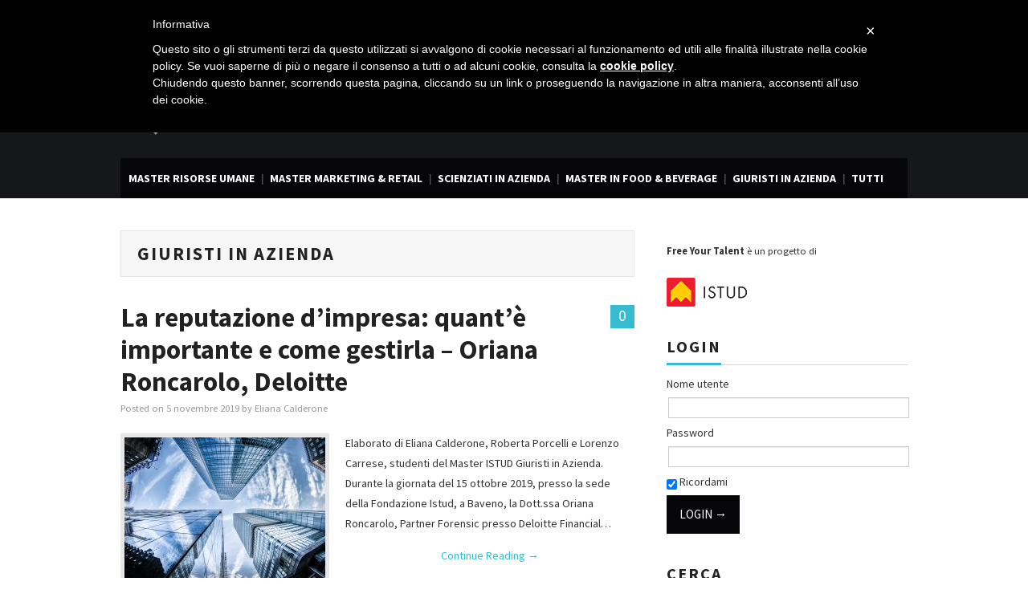

--- FILE ---
content_type: text/html; charset=UTF-8
request_url: https://www.freeyourtalent.eu/blog/tag/giuristi-in-azienda/
body_size: 53385
content:
<!DOCTYPE html>
<html lang="it-IT" prefix="og: http://ogp.me/ns#">
<head>
	<title>giuristi in azienda Archivi | Free Your Talent</title>

	<meta charset="UTF-8">
	<meta name="viewport" content="width=device-width">

	<link rel="profile" href="http://gmpg.org/xfn/11">
	<link rel="pingback" href="https://www.freeyourtalent.eu/blog/xmlrpc.php">
	<link rel="shortcut icon" href="http://www.freeyourtalent.eu/blog/wp-content/uploads/2015/04/favicon.ico" />

	

	
<!-- This site is optimized with the Yoast SEO plugin v10.1.3 - https://yoast.com/wordpress/plugins/seo/ -->
<link rel="canonical" href="https://www.freeyourtalent.eu/blog/tag/giuristi-in-azienda/" />
<meta property="og:locale" content="it_IT" />
<meta property="og:type" content="object" />
<meta property="og:title" content="giuristi in azienda Archivi | Free Your Talent" />
<meta property="og:url" content="https://www.freeyourtalent.eu/blog/tag/giuristi-in-azienda/" />
<meta property="og:site_name" content="Free Your Talent" />
<!-- / Yoast SEO plugin. -->

<link rel='dns-prefetch' href='//www.freeyourtalent.eu' />
<link rel='dns-prefetch' href='//assets.juicer.io' />
<link rel='dns-prefetch' href='//ws.sharethis.com' />
<link rel='dns-prefetch' href='//fonts.googleapis.com' />
<link rel='dns-prefetch' href='//s.w.org' />
<link rel="alternate" type="application/rss+xml" title="Free Your Talent &raquo; Feed" href="https://www.freeyourtalent.eu/blog/feed/" />
<link rel="alternate" type="application/rss+xml" title="Free Your Talent &raquo; Feed dei commenti" href="https://www.freeyourtalent.eu/blog/comments/feed/" />
<link rel="alternate" type="application/rss+xml" title="Free Your Talent &raquo; giuristi in azienda Feed del tag" href="https://www.freeyourtalent.eu/blog/tag/giuristi-in-azienda/feed/" />
		<script type="text/javascript">
			window._wpemojiSettings = {"baseUrl":"https:\/\/s.w.org\/images\/core\/emoji\/11\/72x72\/","ext":".png","svgUrl":"https:\/\/s.w.org\/images\/core\/emoji\/11\/svg\/","svgExt":".svg","source":{"concatemoji":"https:\/\/www.freeyourtalent.eu\/blog\/wp-includes\/js\/wp-emoji-release.min.js?ver=4.9.8"}};
			!function(a,b,c){function d(a,b){var c=String.fromCharCode;l.clearRect(0,0,k.width,k.height),l.fillText(c.apply(this,a),0,0);var d=k.toDataURL();l.clearRect(0,0,k.width,k.height),l.fillText(c.apply(this,b),0,0);var e=k.toDataURL();return d===e}function e(a){var b;if(!l||!l.fillText)return!1;switch(l.textBaseline="top",l.font="600 32px Arial",a){case"flag":return!(b=d([55356,56826,55356,56819],[55356,56826,8203,55356,56819]))&&(b=d([55356,57332,56128,56423,56128,56418,56128,56421,56128,56430,56128,56423,56128,56447],[55356,57332,8203,56128,56423,8203,56128,56418,8203,56128,56421,8203,56128,56430,8203,56128,56423,8203,56128,56447]),!b);case"emoji":return b=d([55358,56760,9792,65039],[55358,56760,8203,9792,65039]),!b}return!1}function f(a){var c=b.createElement("script");c.src=a,c.defer=c.type="text/javascript",b.getElementsByTagName("head")[0].appendChild(c)}var g,h,i,j,k=b.createElement("canvas"),l=k.getContext&&k.getContext("2d");for(j=Array("flag","emoji"),c.supports={everything:!0,everythingExceptFlag:!0},i=0;i<j.length;i++)c.supports[j[i]]=e(j[i]),c.supports.everything=c.supports.everything&&c.supports[j[i]],"flag"!==j[i]&&(c.supports.everythingExceptFlag=c.supports.everythingExceptFlag&&c.supports[j[i]]);c.supports.everythingExceptFlag=c.supports.everythingExceptFlag&&!c.supports.flag,c.DOMReady=!1,c.readyCallback=function(){c.DOMReady=!0},c.supports.everything||(h=function(){c.readyCallback()},b.addEventListener?(b.addEventListener("DOMContentLoaded",h,!1),a.addEventListener("load",h,!1)):(a.attachEvent("onload",h),b.attachEvent("onreadystatechange",function(){"complete"===b.readyState&&c.readyCallback()})),g=c.source||{},g.concatemoji?f(g.concatemoji):g.wpemoji&&g.twemoji&&(f(g.twemoji),f(g.wpemoji)))}(window,document,window._wpemojiSettings);
		</script>
		<style type="text/css">
img.wp-smiley,
img.emoji {
	display: inline !important;
	border: none !important;
	box-shadow: none !important;
	height: 1em !important;
	width: 1em !important;
	margin: 0 .07em !important;
	vertical-align: -0.1em !important;
	background: none !important;
	padding: 0 !important;
}
</style>
<link rel='stylesheet' id='socialite-css-css'  href='https://www.freeyourtalent.eu/blog/wp-content/plugins/wpsocialite/lib/wpsocialite.css?ver=4.9.8' type='text/css' media='all' />
<link rel='stylesheet' id='pt-cv-public-style-css'  href='https://www.freeyourtalent.eu/blog/wp-content/plugins/content-views-query-and-display-post-page/public/assets/css/cv.css?ver=2.0.2' type='text/css' media='all' />
<link rel='stylesheet' id='juicerstyle-css'  href='//assets.juicer.io/embed.css?ver=4.9.8' type='text/css' media='all' />
<link rel='stylesheet' id='contact-form-7-css'  href='https://www.freeyourtalent.eu/blog/wp-content/plugins/contact-form-7/includes/css/styles.css?ver=5.1.4' type='text/css' media='all' />
<link rel='stylesheet' id='sidebar-login-css'  href='https://www.freeyourtalent.eu/blog/wp-content/plugins/sidebar-login/assets/css/sidebar-login.css?ver=2.7.3' type='text/css' media='all' />
<link rel='stylesheet' id='athemes-headings-fonts-css'  href='//fonts.googleapis.com/css?family=Source+Sans+Pro%3A400%2C700%2C400italic%2C700italic&#038;ver=4.9.8' type='text/css' media='all' />
<link rel='stylesheet' id='athemes-body-fonts-css'  href='//fonts.googleapis.com/css?family=Source+Sans+Pro%3A400%2C700%2C400italic%2C700italic&#038;ver=4.9.8' type='text/css' media='all' />
<link rel='stylesheet' id='athemes-glyphs-css'  href='https://www.freeyourtalent.eu/blog/wp-content/themes/hiero/css/athemes-glyphs.css?ver=4.9.8' type='text/css' media='all' />
<link rel='stylesheet' id='athemes-bootstrap-css'  href='https://www.freeyourtalent.eu/blog/wp-content/themes/hiero/css/bootstrap.min.css?ver=4.9.8' type='text/css' media='all' />
<link rel='stylesheet' id='athemes-style-css'  href='https://www.freeyourtalent.eu/blog/wp-content/themes/hiero/style.css?ver=4.9.8' type='text/css' media='all' />
<style id='athemes-style-inline-css' type='text/css'>
a, #main-navigation .sf-menu > ul > li:hover:after, #main-navigation .sf-menu > ul > li.sfHover:after, #main-navigation .sf-menu > ul > li.current_page_item:after, #main-navigation .sf-menu > ul > li.current-menu-item:after, .entry-title a:hover, .comment-list li.comment .comment-author .fn a:hover, .comment-list li.comment .reply a, .widget li a:hover, .site-extra .widget li a:hover, .site-extra .widget_athemes_social_icons li a:hover [class^="ico-"]:before, .site-footer a:hover { color: #37bbd0; }
button:hover, a.button:hover, input[type="button"]:hover, .widget-title span, input[type="reset"]:hover, input[type="submit"]:hover { border-color: #37bbd0; }
button:hover, a.button:hover, .widget_athemes_social_icons li a:hover [class^="ico-"]:before, input[type="button"]:hover, .widget_athemes_tabs .widget-tab-nav li.active a, input[type="reset"]:hover, .comments-link a, .site-content [class*="navigation"] a:hover, input[type="submit"]:hover, #main-navigation li:hover ul, #main-navigation li.sfHover ul, #main-navigation li a:hover, #main-navigation li.sfHover > a, #main-navigation li.current_page_item > a, #main-navigation li.current-menu-item > a, #main-navigation li.current-menu-parent > a, #main-navigation li.current-page-parent > a, #main-navigation li.current-page-ancestor > a, #main-navigation li.current_page_ancestor > a { background: #37bbd0; }
a.button, h1, h2, h3, h4, h5, h6, button, input[type="button"], input[type="reset"], input[type="submit"], .site-title, .site-description, #main-navigation li a, .nav-open, .nav-close, .comments-link a, .author-info .author-links a, .site-content [class*="navigation"] a, .comment-list li.comment .comment-author .fn, .comment-list li.comment .reply a, #commentform label, .widget_athemes_tabs .widget-tab-nav li a { font-family: Source Sans Pro; }
body { font-family: Source Sans Pro; }

</style>
<link rel='stylesheet' id='author-avatars-widget-css'  href='https://www.freeyourtalent.eu/blog/wp-content/plugins/author-avatars/css/widget.css?ver=1.15' type='text/css' media='all' />
<link rel='stylesheet' id='author-avatars-shortcode-css'  href='https://www.freeyourtalent.eu/blog/wp-content/plugins/author-avatars/css/shortcode.css?ver=1.15' type='text/css' media='all' />
<script type='text/javascript' src='https://www.freeyourtalent.eu/blog/wp-includes/js/jquery/jquery.js?ver=1.12.4'></script>
<script type='text/javascript' src='https://www.freeyourtalent.eu/blog/wp-includes/js/jquery/jquery-migrate.min.js?ver=1.4.1'></script>
<script type='text/javascript' src='//assets.juicer.io/embed-no-jquery.js?ver=4.9.8'></script>
<script type='text/javascript' src='https://www.freeyourtalent.eu/blog/wp-content/plugins/sidebar-login/assets/js/jquery.blockUI.min.js?ver=2.70'></script>
<script type='text/javascript'>
/* <![CDATA[ */
var sidebar_login_params = {"ajax_url":"https:\/\/www.freeyourtalent.eu\/blog\/wp-admin\/admin-ajax.php","force_ssl_admin":"1","is_ssl":"1","i18n_username_required":"Prego, inserisci il nome utente","i18n_password_required":"Prego, inserisci la password","error_class":"sidebar_login_error"};
/* ]]> */
</script>
<script type='text/javascript' src='https://www.freeyourtalent.eu/blog/wp-content/plugins/sidebar-login/assets/js/sidebar-login.min.js?ver=2.7.3'></script>
<script type='text/javascript' src='https://www.freeyourtalent.eu/blog/wp-content/themes/hiero/js/bootstrap.min.js?ver=4.9.8'></script>
<script type='text/javascript' src='https://www.freeyourtalent.eu/blog/wp-content/themes/hiero/js/superfish.js?ver=4.9.8'></script>
<script type='text/javascript' src='https://www.freeyourtalent.eu/blog/wp-content/themes/hiero/js/supersubs.js?ver=4.9.8'></script>
<script type='text/javascript' src='https://www.freeyourtalent.eu/blog/wp-content/themes/hiero/js/settings.js?ver=4.9.8'></script>
<script id='st_insights_js' type='text/javascript' src='https://ws.sharethis.com/button/st_insights.js?publisher=eba0f3ba-f9ab-408c-bc68-c28af5afe749&#038;product=feather'></script>
<link rel='https://api.w.org/' href='https://www.freeyourtalent.eu/blog/wp-json/' />
<link rel="EditURI" type="application/rsd+xml" title="RSD" href="https://www.freeyourtalent.eu/blog/xmlrpc.php?rsd" />
<link rel="wlwmanifest" type="application/wlwmanifest+xml" href="https://www.freeyourtalent.eu/blog/wp-includes/wlwmanifest.xml" /> 
<meta name="generator" content="WordPress 4.9.8" />
<!--[if lt IE 9]>
<script src="https://www.freeyourtalent.eu/blog/wp-content/themes/hiero/js/html5shiv.js"></script>
<![endif]-->

<!-- Facebook Pixel Code -->
<script type='text/javascript'>
!function(f,b,e,v,n,t,s){if(f.fbq)return;n=f.fbq=function(){n.callMethod?
n.callMethod.apply(n,arguments):n.queue.push(arguments)};if(!f._fbq)f._fbq=n;
n.push=n;n.loaded=!0;n.version='2.0';n.queue=[];t=b.createElement(e);t.async=!0;
t.src=v;s=b.getElementsByTagName(e)[0];s.parentNode.insertBefore(t,s)}(window,
document,'script','https://connect.facebook.net/en_US/fbevents.js');
</script>
<!-- End Facebook Pixel Code -->
<script type='text/javascript'>
  fbq('init', '642974312768183', [], {
    "agent": "wordpress-4.9.8-1.7.25"
});
</script><script type='text/javascript'>
  fbq('track', 'PageView', []);
</script>
<!-- Facebook Pixel Code -->
<noscript>
<img height="1" width="1" style="display:none" alt="fbpx"
src="https://www.facebook.com/tr?id=642974312768183&ev=PageView&noscript=1" />
</noscript>
<!-- End Facebook Pixel Code -->

<style type="text/css"></style>

<style type="text/css">
.synved-social-resolution-single {
display: inline-block;
}
.synved-social-resolution-normal {
display: inline-block;
}
.synved-social-resolution-hidef {
display: none;
}

@media only screen and (min--moz-device-pixel-ratio: 2),
only screen and (-o-min-device-pixel-ratio: 2/1),
only screen and (-webkit-min-device-pixel-ratio: 2),
only screen and (min-device-pixel-ratio: 2),
only screen and (min-resolution: 2dppx),
only screen and (min-resolution: 192dpi) {
	.synved-social-resolution-normal {
	display: none;
	}
	.synved-social-resolution-hidef {
	display: inline-block;
	}
}
</style>
<script type="text/javascript"> var _iub = _iub || []; _iub.csConfiguration = {"lang":"it","siteId":1300055,"cookiePolicyId":51674159}; </script><script type="text/javascript" src="//cdn.iubenda.com/cookie_solution/safemode/iubenda_cs.js" charset="UTF-8" async></script>

			<script>
				var iCallback = function() {};
		
				if ( typeof _iub.csConfiguration != 'undefined' ) {
					if ( 'callback' in _iub.csConfiguration ) {
						if ( 'onConsentGiven' in _iub.csConfiguration.callback )
							iCallback = _iub.csConfiguration.callback.onConsentGiven;
			
						_iub.csConfiguration.callback.onConsentGiven = function() {
							iCallback();
		
							/* separator */	   
							jQuery('noscript._no_script_iub').each(function (a, b) { var el = jQuery(b); el.after(el.html()); });
						}
					}
				}
			</script>
<!-- BEGIN ExactMetrics v5.3.7 Universal Analytics - https://exactmetrics.com/ -->
<script>
(function(i,s,o,g,r,a,m){i['GoogleAnalyticsObject']=r;i[r]=i[r]||function(){
	(i[r].q=i[r].q||[]).push(arguments)},i[r].l=1*new Date();a=s.createElement(o),
	m=s.getElementsByTagName(o)[0];a.async=1;a.src=g;m.parentNode.insertBefore(a,m)
})(window,document,'script','https://www.google-analytics.com/analytics.js','ga');
  ga('create', 'UA-52318306-1', 'auto');
  ga('set', 'anonymizeIp', true);
  ga('send', 'pageview');
</script>
<!-- END ExactMetrics Universal Analytics -->
</head>

<body class="archive tag tag-giuristi-in-azienda tag-1117 group-blog">

	<header id="masthead" class="site-header" role="banner">
		<div class="clearfix container">
			<div class="site-branding">
									<a href="https://www.freeyourtalent.eu/blog/" title="Free Your Talent"><img src="http://www.freeyourtalent.eu/blog/wp-content/uploads/2014/09/banner_20141.jpg" alt="Free Your Talent" /></a>
							<!-- .site-branding --></div>

			<div id="athemes_social_icons-3" class="widget widget_athemes_social_icons"><h3 class="widget-title"></h3><ul class="clearfix widget-social-icons">					<li class="widget-si-facebook"><a href="https://www.facebook.com/istudbusinessschool" title="Facebook"><i class="ico-facebook"></i></a></li>
										<li class="widget-si-linkedin"><a href="https://www.linkedin.com/school/istud/" title="LinkedIn"><i class="ico-linkedin"></i></a></li>
										<li class="widget-si-youtube"><a href="https://www.youtube.com/c/ISTUDBusinessSchool" title="YouTube"><i class="ico-youtube"></i></a></li>
										<li class="widget-si-instagram"><a href="http://instagram.com/ISTUD_IT" title="Instagram"><i class="ico-instagram"></i></a></li>
					<!-- .widget-social-icons --></ul></div>
			<nav id="main-navigation" class="main-navigation" role="navigation">
				<a href="#main-navigation" class="nav-open">Menu</a>
				<a href="#" class="nav-close">Close</a>
				<div class="clearfix sf-menu"><ul id="menu-principale" class="menu"><li id="menu-item-3029" class="menu-item menu-item-type-taxonomy menu-item-object-category menu-item-3029"><a href="https://www.freeyourtalent.eu/blog/category/master-in-risorse-umane-istud-blog/">Master Risorse Umane</a></li>
<li id="menu-item-3031" class="menu-item menu-item-type-taxonomy menu-item-object-category menu-item-3031"><a href="https://www.freeyourtalent.eu/blog/category/master-in-marketing-management-blog/">Master Marketing &#038; Retail</a></li>
<li id="menu-item-3033" class="menu-item menu-item-type-taxonomy menu-item-object-category menu-item-3033"><a href="https://www.freeyourtalent.eu/blog/category/scienziati-in-azienda-blog/">Scienziati in Azienda</a></li>
<li id="menu-item-5614" class="menu-item menu-item-type-taxonomy menu-item-object-category menu-item-5614"><a href="https://www.freeyourtalent.eu/blog/category/master-in-food-beverage-management/">Master in Food &#038; Beverage</a></li>
<li id="menu-item-4537" class="menu-item menu-item-type-taxonomy menu-item-object-category menu-item-4537"><a href="https://www.freeyourtalent.eu/blog/category/giuristi-in-azienda/">Giuristi in Azienda</a></li>
<li id="menu-item-276" class="menu-item menu-item-type-post_type menu-item-object-page current_page_parent menu-item-276"><a href="https://www.freeyourtalent.eu/blog/diario/">Tutti</a></li>
</ul></div>			<!-- #main-navigation --></nav>
		</div>
	<!-- #masthead --></header>

	<div id="main" class="site-main">
		<div class="clearfix container">
	<section id="primary" class="content-area">
		<div id="content" class="site-content" role="main">

		
			<header class="page-header">
				<h1 class="page-title">
					giuristi in azienda				</h1>
							<!-- .page-header --></header>

						
				
<article id="post-5497" class="clearfix post-5497 post type-post status-publish format-standard has-post-thumbnail hentry category-gia-ii-edizione category-giuristi-in-azienda tag-formazione tag-giuristi-in-azienda tag-impresa tag-reputazione tag-testimonianze-aziendali">
	<header class="clearfix entry-header">
				<span class="comments-link"> <a href="https://www.freeyourtalent.eu/blog/la-reputazione-dimpresa-quante-importante-e-come-gestirla-oriana-roncarolo-deloitte/#respond">0</a></span>
		
		<h2 class="entry-title"><a href="https://www.freeyourtalent.eu/blog/la-reputazione-dimpresa-quante-importante-e-come-gestirla-oriana-roncarolo-deloitte/" rel="bookmark">La reputazione d&#8217;impresa: quant&#8217;è importante e come gestirla &#8211; Oriana Roncarolo, Deloitte</a></h2>

				<div class="entry-meta">
			<span class="posted-on">Posted on <a href="https://www.freeyourtalent.eu/blog/la-reputazione-dimpresa-quante-importante-e-come-gestirla-oriana-roncarolo-deloitte/" title="17:11" rel="bookmark"><time class="entry-date published updated" datetime="2019-11-05T17:11:32+00:00">5 novembre 2019</time></a></span><span class="byline"> by <span class="author vcard"><a class="url fn n" href="https://www.freeyourtalent.eu/blog/author/calderone-e/" title="View all posts by Eliana Calderone">Eliana Calderone</a></span></span>		<!-- .entry-meta --></div>
			<!-- .entry-header --></header>

			<div class="entry-thumbnail">
			<a href="https://www.freeyourtalent.eu/blog/la-reputazione-dimpresa-quante-importante-e-come-gestirla-oriana-roncarolo-deloitte/" title="La reputazione d&#8217;impresa: quant&#8217;è importante e come gestirla &#8211; Oriana Roncarolo, Deloitte" >
				<img width="250" height="175" src="https://www.freeyourtalent.eu/blog/wp-content/uploads/2019/11/low-angle-photo-of-four-high-rise-curtain-wall-buildings-830891-250x175.jpg" class="attachment-thumb-featured size-thumb-featured wp-post-image" alt="La reputazione d&#039;impresa e come gestirla - Oriana Roncarolo, Deloitte" />			</a>
		</div>
	
			<div class="entry-summary">
			<p>Elaborato di Eliana Calderone, Roberta Porcelli e Lorenzo Carrese, studenti del Master ISTUD Giuristi in Azienda. Durante la giornata del 15 ottobre 2019, presso la sede della Fondazione Istud, a Baveno, la Dott.ssa Oriana Roncarolo, Partner Forensic presso Deloitte Financial&hellip; <a href="https://www.freeyourtalent.eu/blog/la-reputazione-dimpresa-quante-importante-e-come-gestirla-oriana-roncarolo-deloitte/" class="more-link">Continue Reading <span class="meta-nav">&rarr;</span></a></p>
		<!-- .entry-summary --></div>
	
	<footer class="entry-meta entry-footer">
								<span class="cat-links">
				<i class="ico-folder"></i> <a href="https://www.freeyourtalent.eu/blog/category/giuristi-in-azienda/gia-ii-edizione/" rel="category tag">GIA II edizione</a>, <a href="https://www.freeyourtalent.eu/blog/category/giuristi-in-azienda/" rel="category tag">Giuristi in Azienda</a>			</span>
			
						<span class="tags-links">
				<i class="ico-tags"></i> <a href="https://www.freeyourtalent.eu/blog/tag/formazione/" rel="tag">formazione</a>, <a href="https://www.freeyourtalent.eu/blog/tag/giuristi-in-azienda/" rel="tag">giuristi in azienda</a>, <a href="https://www.freeyourtalent.eu/blog/tag/impresa/" rel="tag">Impresa</a>, <a href="https://www.freeyourtalent.eu/blog/tag/reputazione/" rel="tag">Reputazione</a>, <a href="https://www.freeyourtalent.eu/blog/tag/testimonianze-aziendali/" rel="tag">testimonianze aziendali</a>			</span>
						<!-- .entry-meta --></footer>
<!-- #post-5497--></article>
			
				
<article id="post-5099" class="clearfix post-5099 post type-post status-publish format-standard has-post-thumbnail hentry category-gia-i-edizione category-giuristi-in-azienda category-projectwork tag-giuristi-in-azienda tag-project-work">
	<header class="clearfix entry-header">
				<span class="comments-link"> <a href="https://www.freeyourtalent.eu/blog/lombra-del-caporalato-nel-settore-agroalimentare/#respond">0</a></span>
		
		<h2 class="entry-title"><a href="https://www.freeyourtalent.eu/blog/lombra-del-caporalato-nel-settore-agroalimentare/" rel="bookmark">L&#8217;ombra del caporalato nel settore agroalimentare</a></h2>

				<div class="entry-meta">
			<span class="posted-on">Posted on <a href="https://www.freeyourtalent.eu/blog/lombra-del-caporalato-nel-settore-agroalimentare/" title="12:49" rel="bookmark"><time class="entry-date published updated" datetime="2018-11-12T12:49:05+00:00">12 novembre 2018</time></a></span><span class="byline"> by <span class="author vcard"><a class="url fn n" href="https://www.freeyourtalent.eu/blog/author/bazzan-a001/" title="View all posts by Alice Bazzan">Alice Bazzan</a></span></span>		<!-- .entry-meta --></div>
			<!-- .entry-header --></header>

			<div class="entry-thumbnail">
			<a href="https://www.freeyourtalent.eu/blog/lombra-del-caporalato-nel-settore-agroalimentare/" title="L&#8217;ombra del caporalato nel settore agroalimentare" >
				<img width="250" height="175" src="https://www.freeyourtalent.eu/blog/wp-content/uploads/2018/11/lewis-wilson-413627-unsplash-250x175.jpg" class="attachment-thumb-featured size-thumb-featured wp-post-image" alt="Caporalato nel settore agroalimentare project work master giuristi in azienda" />			</a>
		</div>
	
			<div class="entry-summary">
			<p>Estratto dal project work a cura di  Alice Bazzan, Marcello Cartosio, Bruno Moro, Ilaria Romano e Mariasilvia Scippa – Master Giuristi in Azienda 2018-2019 20 Luglio 2015, Abdullah Mohamed, bracciante sudanese di 47 anni, muore sui campi di Nardò e riporta all’attenzione dei&hellip; <a href="https://www.freeyourtalent.eu/blog/lombra-del-caporalato-nel-settore-agroalimentare/" class="more-link">Continue Reading <span class="meta-nav">&rarr;</span></a></p>
		<!-- .entry-summary --></div>
	
	<footer class="entry-meta entry-footer">
								<span class="cat-links">
				<i class="ico-folder"></i> <a href="https://www.freeyourtalent.eu/blog/category/giuristi-in-azienda/gia-i-edizione/" rel="category tag">GIA I edizione</a>, <a href="https://www.freeyourtalent.eu/blog/category/giuristi-in-azienda/" rel="category tag">Giuristi in Azienda</a>, <a href="https://www.freeyourtalent.eu/blog/category/projectwork/" rel="category tag">Project Work</a>			</span>
			
						<span class="tags-links">
				<i class="ico-tags"></i> <a href="https://www.freeyourtalent.eu/blog/tag/giuristi-in-azienda/" rel="tag">giuristi in azienda</a>, <a href="https://www.freeyourtalent.eu/blog/tag/project-work/" rel="tag">project work</a>			</span>
						<!-- .entry-meta --></footer>
<!-- #post-5099--></article>
			
				
<article id="post-5072" class="clearfix post-5072 post type-post status-publish format-standard has-post-thumbnail hentry category-gia-i-edizione category-giuristi-in-azienda tag-giuristi-in-azienda tag-ruoli-legal tag-testimonianze-aziendali">
	<header class="clearfix entry-header">
				<span class="comments-link"> <a href="https://www.freeyourtalent.eu/blog/il-legal-in-azienda-tra-cultura-imprenditoriale-e-innovazione-elica-al-master-giuristi-in-azienda/#respond">0</a></span>
		
		<h2 class="entry-title"><a href="https://www.freeyourtalent.eu/blog/il-legal-in-azienda-tra-cultura-imprenditoriale-e-innovazione-elica-al-master-giuristi-in-azienda/" rel="bookmark">Il legal in azienda tra cultura imprenditoriale e innovazione. Elica al Master Giuristi in Azienda</a></h2>

				<div class="entry-meta">
			<span class="posted-on">Posted on <a href="https://www.freeyourtalent.eu/blog/il-legal-in-azienda-tra-cultura-imprenditoriale-e-innovazione-elica-al-master-giuristi-in-azienda/" title="20:48" rel="bookmark"><time class="entry-date published updated" datetime="2018-10-30T20:48:47+00:00">30 ottobre 2018</time></a></span><span class="byline"> by <span class="author vcard"><a class="url fn n" href="https://www.freeyourtalent.eu/blog/author/tania-ponta/" title="View all posts by Tania Ponta">Tania Ponta</a></span></span>		<!-- .entry-meta --></div>
			<!-- .entry-header --></header>

			<div class="entry-thumbnail">
			<a href="https://www.freeyourtalent.eu/blog/il-legal-in-azienda-tra-cultura-imprenditoriale-e-innovazione-elica-al-master-giuristi-in-azienda/" title="Il legal in azienda tra cultura imprenditoriale e innovazione. Elica al Master Giuristi in Azienda" >
				<img width="250" height="175" src="https://www.freeyourtalent.eu/blog/wp-content/uploads/2018/10/testimonianza-aziendale-elica-al-master-giuristi-in-azienda-250x175.jpg" class="attachment-thumb-featured size-thumb-featured wp-post-image" alt="testimonianza aziendale elica al master giuristi in azienda" />			</a>
		</div>
	
			<div class="entry-summary">
			<p>Articolo a cura di Alessandra Letizia e Ilaria Romano &#8211; Master Giuristi in Azienda 2018-2019 Innovazione, imprenditorialità e passione. Queste le parole chiave della lezione che si è tenuta lunedì 8 ottobre durante la quale Alessandro Innocenti, Global HR Manager Operations&hellip; <a href="https://www.freeyourtalent.eu/blog/il-legal-in-azienda-tra-cultura-imprenditoriale-e-innovazione-elica-al-master-giuristi-in-azienda/" class="more-link">Continue Reading <span class="meta-nav">&rarr;</span></a></p>
		<!-- .entry-summary --></div>
	
	<footer class="entry-meta entry-footer">
								<span class="cat-links">
				<i class="ico-folder"></i> <a href="https://www.freeyourtalent.eu/blog/category/giuristi-in-azienda/gia-i-edizione/" rel="category tag">GIA I edizione</a>, <a href="https://www.freeyourtalent.eu/blog/category/giuristi-in-azienda/" rel="category tag">Giuristi in Azienda</a>			</span>
			
						<span class="tags-links">
				<i class="ico-tags"></i> <a href="https://www.freeyourtalent.eu/blog/tag/giuristi-in-azienda/" rel="tag">giuristi in azienda</a>, <a href="https://www.freeyourtalent.eu/blog/tag/ruoli-legal/" rel="tag">ruoli legal</a>, <a href="https://www.freeyourtalent.eu/blog/tag/testimonianze-aziendali/" rel="tag">testimonianze aziendali</a>			</span>
						<!-- .entry-meta --></footer>
<!-- #post-5072--></article>
			
				
<article id="post-5060" class="clearfix post-5060 post type-post status-publish format-standard has-post-thumbnail hentry category-gia-i-edizione category-giuristi-in-azienda tag-giuristi-in-azienda tag-legal-counsel tag-ruoli-legal tag-testimonianze-aziendali">
	<header class="clearfix entry-header">
				<span class="comments-link"> <a href="https://www.freeyourtalent.eu/blog/companys-legal-who-is-he-testimonianza-dellavvocato-cristina-rustignoli-general-counsel-di-generali-italia/#respond">0</a></span>
		
		<h2 class="entry-title"><a href="https://www.freeyourtalent.eu/blog/companys-legal-who-is-he-testimonianza-dellavvocato-cristina-rustignoli-general-counsel-di-generali-italia/" rel="bookmark">Company’s Legal: Who is he? Testimonianza dell&#8217;Avvocato Cristina Rustignoli &#8211; General Counsel di Generali Italia</a></h2>

				<div class="entry-meta">
			<span class="posted-on">Posted on <a href="https://www.freeyourtalent.eu/blog/companys-legal-who-is-he-testimonianza-dellavvocato-cristina-rustignoli-general-counsel-di-generali-italia/" title="15:21" rel="bookmark"><time class="entry-date published updated" datetime="2018-10-08T15:21:42+00:00">8 ottobre 2018</time></a></span><span class="byline"> by <span class="author vcard"><a class="url fn n" href="https://www.freeyourtalent.eu/blog/author/botta-a002/" title="View all posts by Alessandra Botta">Alessandra Botta</a></span></span>		<!-- .entry-meta --></div>
			<!-- .entry-header --></header>

			<div class="entry-thumbnail">
			<a href="https://www.freeyourtalent.eu/blog/companys-legal-who-is-he-testimonianza-dellavvocato-cristina-rustignoli-general-counsel-di-generali-italia/" title="Company’s Legal: Who is he? Testimonianza dell&#8217;Avvocato Cristina Rustignoli &#8211; General Counsel di Generali Italia" >
				<img width="250" height="175" src="https://www.freeyourtalent.eu/blog/wp-content/uploads/2018/10/General-Counsel-Master-Giuristi-in-Azienda-250x175.jpg" class="attachment-thumb-featured size-thumb-featured wp-post-image" alt="General Counsel Master Giuristi in Azienda" />			</a>
		</div>
	
			<div class="entry-summary">
			<p>Articolo a cura di Alice Bazzan e Alessandra Botta &#8211; Master Giuristi in Azienda 2018-2019 L’avvocato Cristina Rustignoli, General Counsel di Generali Italia, si presenta alla classe del Master Giuristi in Azienda raccontando la propria esperienza e dando prova del fatto che,&hellip; <a href="https://www.freeyourtalent.eu/blog/companys-legal-who-is-he-testimonianza-dellavvocato-cristina-rustignoli-general-counsel-di-generali-italia/" class="more-link">Continue Reading <span class="meta-nav">&rarr;</span></a></p>
		<!-- .entry-summary --></div>
	
	<footer class="entry-meta entry-footer">
								<span class="cat-links">
				<i class="ico-folder"></i> <a href="https://www.freeyourtalent.eu/blog/category/giuristi-in-azienda/gia-i-edizione/" rel="category tag">GIA I edizione</a>, <a href="https://www.freeyourtalent.eu/blog/category/giuristi-in-azienda/" rel="category tag">Giuristi in Azienda</a>			</span>
			
						<span class="tags-links">
				<i class="ico-tags"></i> <a href="https://www.freeyourtalent.eu/blog/tag/giuristi-in-azienda/" rel="tag">giuristi in azienda</a>, <a href="https://www.freeyourtalent.eu/blog/tag/legal-counsel/" rel="tag">legal counsel</a>, <a href="https://www.freeyourtalent.eu/blog/tag/ruoli-legal/" rel="tag">ruoli legal</a>, <a href="https://www.freeyourtalent.eu/blog/tag/testimonianze-aziendali/" rel="tag">testimonianze aziendali</a>			</span>
						<!-- .entry-meta --></footer>
<!-- #post-5060--></article>
			
				
<article id="post-5027" class="clearfix post-5027 post type-post status-publish format-standard has-post-thumbnail hentry category-gia-i-edizione category-giuristi-in-azienda tag-140-caratteri tag-cyber-security tag-digital tag-giuristi-in-azienda tag-sicurezza">
	<header class="clearfix entry-header">
				<span class="comments-link"> <a href="https://www.freeyourtalent.eu/blog/in-sicurezza-non-esiste-il-rischio-zero-a-lezione-di-cyber-security-con-francesca-bonora/#respond">0</a></span>
		
		<h2 class="entry-title"><a href="https://www.freeyourtalent.eu/blog/in-sicurezza-non-esiste-il-rischio-zero-a-lezione-di-cyber-security-con-francesca-bonora/" rel="bookmark">In sicurezza non esiste il rischio zero: a lezione di Cyber Security con Francesca Bonora</a></h2>

				<div class="entry-meta">
			<span class="posted-on">Posted on <a href="https://www.freeyourtalent.eu/blog/in-sicurezza-non-esiste-il-rischio-zero-a-lezione-di-cyber-security-con-francesca-bonora/" title="10:37" rel="bookmark"><time class="entry-date published updated" datetime="2018-10-03T10:37:36+00:00">3 ottobre 2018</time></a></span><span class="byline"> by <span class="author vcard"><a class="url fn n" href="https://www.freeyourtalent.eu/blog/author/admin/" title="View all posts by Free Your Talent Master ISTUD">Free Your Talent Master ISTUD</a></span></span>		<!-- .entry-meta --></div>
			<!-- .entry-header --></header>

			<div class="entry-thumbnail">
			<a href="https://www.freeyourtalent.eu/blog/in-sicurezza-non-esiste-il-rischio-zero-a-lezione-di-cyber-security-con-francesca-bonora/" title="In sicurezza non esiste il rischio zero: a lezione di Cyber Security con Francesca Bonora" >
				<img width="250" height="175" src="https://www.freeyourtalent.eu/blog/wp-content/uploads/2018/10/Cyber-security-al-master-istud-giuristi-in-azienda-1-250x175.png" class="attachment-thumb-featured size-thumb-featured wp-post-image" alt="Cyber security al master istud giuristi in azienda" />			</a>
		</div>
	
			<div class="entry-summary">
			<p>All&#8217;interno del Master Giuristi in Azienda, i nostri studenti hanno l&#8217;opportunità di incontrare manager e professionisti durante lezioni e testimonianze. Francesca Bonora, esperta di ICT Security e Cyber Risk ha tenuto una lezione sulla sicurezza informatica. Ecco alcuni degli spunti&hellip; <a href="https://www.freeyourtalent.eu/blog/in-sicurezza-non-esiste-il-rischio-zero-a-lezione-di-cyber-security-con-francesca-bonora/" class="more-link">Continue Reading <span class="meta-nav">&rarr;</span></a></p>
		<!-- .entry-summary --></div>
	
	<footer class="entry-meta entry-footer">
								<span class="cat-links">
				<i class="ico-folder"></i> <a href="https://www.freeyourtalent.eu/blog/category/giuristi-in-azienda/gia-i-edizione/" rel="category tag">GIA I edizione</a>, <a href="https://www.freeyourtalent.eu/blog/category/giuristi-in-azienda/" rel="category tag">Giuristi in Azienda</a>			</span>
			
						<span class="tags-links">
				<i class="ico-tags"></i> <a href="https://www.freeyourtalent.eu/blog/tag/140-caratteri/" rel="tag">140 caratteri</a>, <a href="https://www.freeyourtalent.eu/blog/tag/cyber-security/" rel="tag">cyber security</a>, <a href="https://www.freeyourtalent.eu/blog/tag/digital/" rel="tag">digital</a>, <a href="https://www.freeyourtalent.eu/blog/tag/giuristi-in-azienda/" rel="tag">giuristi in azienda</a>, <a href="https://www.freeyourtalent.eu/blog/tag/sicurezza/" rel="tag">sicurezza</a>			</span>
						<!-- .entry-meta --></footer>
<!-- #post-5027--></article>
			
				
<article id="post-5019" class="clearfix post-5019 post type-post status-publish format-standard has-post-thumbnail hentry category-gia-i-edizione category-giuristi-in-azienda tag-giuristi-in-azienda tag-legal tag-testimonianze-aziendali">
	<header class="clearfix entry-header">
				<span class="comments-link"> <a href="https://www.freeyourtalent.eu/blog/i-valori-del-legal-a-supporto-del-business-ferdinanda-tanganelli-general-counsel-di-kruk-italia/#respond">0</a></span>
		
		<h2 class="entry-title"><a href="https://www.freeyourtalent.eu/blog/i-valori-del-legal-a-supporto-del-business-ferdinanda-tanganelli-general-counsel-di-kruk-italia/" rel="bookmark">I valori del legal a supporto del business &#8211; Ferdinanda Tanganelli, General Counsel di Kruk Italia</a></h2>

				<div class="entry-meta">
			<span class="posted-on">Posted on <a href="https://www.freeyourtalent.eu/blog/i-valori-del-legal-a-supporto-del-business-ferdinanda-tanganelli-general-counsel-di-kruk-italia/" title="18:06" rel="bookmark"><time class="entry-date published updated" datetime="2018-10-01T18:06:51+00:00">1 ottobre 2018</time></a></span><span class="byline"> by <span class="author vcard"><a class="url fn n" href="https://www.freeyourtalent.eu/blog/author/ciliberti-a/" title="View all posts by Anna Ciliberti">Anna Ciliberti</a></span></span>		<!-- .entry-meta --></div>
			<!-- .entry-header --></header>

			<div class="entry-thumbnail">
			<a href="https://www.freeyourtalent.eu/blog/i-valori-del-legal-a-supporto-del-business-ferdinanda-tanganelli-general-counsel-di-kruk-italia/" title="I valori del legal a supporto del business &#8211; Ferdinanda Tanganelli, General Counsel di Kruk Italia" >
				<img width="250" height="175" src="https://www.freeyourtalent.eu/blog/wp-content/uploads/2018/09/rawpixel-589073-unsplash-250x175.jpg" class="attachment-thumb-featured size-thumb-featured wp-post-image" alt="Legal counsel - master giuristi in azienda" />			</a>
		</div>
	
			<div class="entry-summary">
			<p>Articolo a cura di Anna Ciliberti, Francesca Lorusso e Mariasilvia Scippa &#8211; Master Giuristi in Azienda 2018-2019 Ferdinanda Tanganelli, General Counsel di Kruk Italia s.r.l., lunedì 10 settembre ci ha portato la sua testimonianza sul ruolo del legal in azienda. Con schiettezza ed&hellip; <a href="https://www.freeyourtalent.eu/blog/i-valori-del-legal-a-supporto-del-business-ferdinanda-tanganelli-general-counsel-di-kruk-italia/" class="more-link">Continue Reading <span class="meta-nav">&rarr;</span></a></p>
		<!-- .entry-summary --></div>
	
	<footer class="entry-meta entry-footer">
								<span class="cat-links">
				<i class="ico-folder"></i> <a href="https://www.freeyourtalent.eu/blog/category/giuristi-in-azienda/gia-i-edizione/" rel="category tag">GIA I edizione</a>, <a href="https://www.freeyourtalent.eu/blog/category/giuristi-in-azienda/" rel="category tag">Giuristi in Azienda</a>			</span>
			
						<span class="tags-links">
				<i class="ico-tags"></i> <a href="https://www.freeyourtalent.eu/blog/tag/giuristi-in-azienda/" rel="tag">giuristi in azienda</a>, <a href="https://www.freeyourtalent.eu/blog/tag/legal/" rel="tag">legal</a>, <a href="https://www.freeyourtalent.eu/blog/tag/testimonianze-aziendali/" rel="tag">testimonianze aziendali</a>			</span>
						<!-- .entry-meta --></footer>
<!-- #post-5019--></article>
			
				
<article id="post-4539" class="clearfix post-4539 post type-post status-publish format-standard has-post-thumbnail hentry category-approfondimenti category-gia-i-edizione tag-eventi-istud tag-gia tag-giuristi-in-azienda tag-legal-counsel tag-professioni">
	<header class="clearfix entry-header">
				<span class="comments-link"> <a href="https://www.freeyourtalent.eu/blog/il-ruolo-del-legal-nel-mondo-che-cambia/#respond">0</a></span>
		
		<h2 class="entry-title"><a href="https://www.freeyourtalent.eu/blog/il-ruolo-del-legal-nel-mondo-che-cambia/" rel="bookmark">Il ruolo del legal nel mondo che cambia</a></h2>

				<div class="entry-meta">
			<span class="posted-on">Posted on <a href="https://www.freeyourtalent.eu/blog/il-ruolo-del-legal-nel-mondo-che-cambia/" title="15:32" rel="bookmark"><time class="entry-date published updated" datetime="2018-05-24T15:32:46+00:00">24 maggio 2018</time></a></span><span class="byline"> by <span class="author vcard"><a class="url fn n" href="https://www.freeyourtalent.eu/blog/author/cartosio-m001/" title="View all posts by Marcello Cartosio">Marcello Cartosio</a></span></span>		<!-- .entry-meta --></div>
			<!-- .entry-header --></header>

			<div class="entry-thumbnail">
			<a href="https://www.freeyourtalent.eu/blog/il-ruolo-del-legal-nel-mondo-che-cambia/" title="Il ruolo del legal nel mondo che cambia" >
				<img width="250" height="175" src="https://www.freeyourtalent.eu/blog/wp-content/uploads/2018/05/IMG-20180507-WA0010-250x175.jpg" class="attachment-thumb-featured size-thumb-featured wp-post-image" alt="Master Giuristi in Azienda Evento Legal counsel" />			</a>
		</div>
	
			<div class="entry-summary">
			<p>Sintesi a cura di Corrado Bianca, Marcello Cartosio, Francesco Santoriello &#8211; Master Giuristi in Azienda 2018-2019 Alla roundtable del 7 maggio 2018, organizzata dalla Fondazione ISTUD e mediata dal direttore scientifico del Master “Giuristi in Azienda” Marella Caramazza, si discute della nuova&hellip; <a href="https://www.freeyourtalent.eu/blog/il-ruolo-del-legal-nel-mondo-che-cambia/" class="more-link">Continue Reading <span class="meta-nav">&rarr;</span></a></p>
		<!-- .entry-summary --></div>
	
	<footer class="entry-meta entry-footer">
								<span class="cat-links">
				<i class="ico-folder"></i> <a href="https://www.freeyourtalent.eu/blog/category/approfondimenti/" rel="category tag">Approfondimenti</a>, <a href="https://www.freeyourtalent.eu/blog/category/giuristi-in-azienda/gia-i-edizione/" rel="category tag">GIA I edizione</a>			</span>
			
						<span class="tags-links">
				<i class="ico-tags"></i> <a href="https://www.freeyourtalent.eu/blog/tag/eventi-istud/" rel="tag">eventi istud</a>, <a href="https://www.freeyourtalent.eu/blog/tag/gia/" rel="tag">gia</a>, <a href="https://www.freeyourtalent.eu/blog/tag/giuristi-in-azienda/" rel="tag">giuristi in azienda</a>, <a href="https://www.freeyourtalent.eu/blog/tag/legal-counsel/" rel="tag">legal counsel</a>, <a href="https://www.freeyourtalent.eu/blog/tag/professioni/" rel="tag">professioni</a>			</span>
						<!-- .entry-meta --></footer>
<!-- #post-4539--></article>
			
			
		
		<!-- #content --></div>
	<!-- #primary --></section>

<div id="widget-area-2" class="site-sidebar widget-area" role="complementary">
	<aside id="custom_html-2" class="widget_text widget widget_custom_html"><div class="textwidget custom-html-widget"><strong>Free Your Talent</strong> è un progetto di<br /><br /><a href="https://www.istud.it" target="_blank"><img src="https://www.freeyourtalent.eu/blog/wp-content/uploads/2021/09/logo-istud.png" alt="Logo ISTUD" /></a></div></aside><aside id="wp_sidebarlogin-3" class="widget widget_wp_sidebarlogin"><h3 class="widget-title"><span>Login</span></h3>
		<form name="loginform" id="loginform" action="https://www.freeyourtalent.eu/blog/wp-login.php" method="post">
			
			<p class="login-username">
				<label for="user_login">Nome utente</label>
				<input type="text" name="log" id="user_login" class="input" value="" size="20" />
			</p>
			<p class="login-password">
				<label for="user_pass">Password</label>
				<input type="password" name="pwd" id="user_pass" class="input" value="" size="20" />
			</p>
			
			<p class="login-remember"><label><input name="rememberme" type="checkbox" id="rememberme" value="forever" checked="checked" /> Ricordami</label></p>
			<p class="login-submit">
				<input type="submit" name="wp-submit" id="wp-submit" class="button button-primary" value="Login &rarr;" />
				<input type="hidden" name="redirect_to" value="https://www.freeyourtalent.eu/blog/tag/giuristi-in-azienda/" />
			</p>
			
		</form></aside><aside id="search-5" class="widget widget_search"><h3 class="widget-title"><span>Cerca</span></h3><form role="search" method="get" class="search-form" action="https://www.freeyourtalent.eu/blog/">
	<label>
		<span class="screen-reader-text">Search for:</span>
		<input type="search" class="search-field" placeholder="Search &hellip;" value="" name="s" title="Search for:">
	</label>
	<input type="submit" class="search-submit" value="Search">
</form>
</aside><aside id="text-4" class="widget widget_text"><h3 class="widget-title"><span>Richiedi informazioni per i Master ISTUD</span></h3>			<div class="textwidget"><div role="form" class="wpcf7" id="wpcf7-f1717-o1" lang="it-IT" dir="ltr">
<div class="screen-reader-response"></div>
<form action="/blog/tag/giuristi-in-azienda/#wpcf7-f1717-o1" method="post" class="wpcf7-form" novalidate="novalidate">
<div style="display: none;">
<input type="hidden" name="_wpcf7" value="1717" />
<input type="hidden" name="_wpcf7_version" value="5.1.4" />
<input type="hidden" name="_wpcf7_locale" value="it_IT" />
<input type="hidden" name="_wpcf7_unit_tag" value="wpcf7-f1717-o1" />
<input type="hidden" name="_wpcf7_container_post" value="0" />
</div>
<p>Nome*<br />
    <span class="wpcf7-form-control-wrap nome"><input type="text" name="nome" value="" size="40" class="wpcf7-form-control wpcf7-text wpcf7-validates-as-required" aria-required="true" aria-invalid="false" /></span> </p>
<p>Cognome*<br />
    <span class="wpcf7-form-control-wrap cognome"><input type="text" name="cognome" value="" size="40" class="wpcf7-form-control wpcf7-text wpcf7-validates-as-required" aria-required="true" aria-invalid="false" /></span> </p>
<p>E-mail*<br />
    <span class="wpcf7-form-control-wrap email"><input type="email" name="email" value="" size="40" class="wpcf7-form-control wpcf7-text wpcf7-email wpcf7-validates-as-required wpcf7-validates-as-email" aria-required="true" aria-invalid="false" /></span> </p>
<p>Telefono*<br />
    <span class="wpcf7-form-control-wrap telefono"><input type="text" name="telefono" value="" size="40" class="wpcf7-form-control wpcf7-text wpcf7-validates-as-required" aria-required="true" aria-invalid="false" /></span> </p>
<p>Master di interesse:<br />
    <span class="wpcf7-form-control-wrap master"><span class="wpcf7-form-control wpcf7-checkbox"><span class="wpcf7-list-item first"><label><input type="checkbox" name="master[]" value="Master in Risorse Umane" /><span class="wpcf7-list-item-label">Master in Risorse Umane</span></label></span><span class="wpcf7-list-item"><label><input type="checkbox" name="master[]" value="Master in Marketing and Digital Management" /><span class="wpcf7-list-item-label">Master in Marketing and Digital Management</span></label></span><span class="wpcf7-list-item"><label><input type="checkbox" name="master[]" value="Master in Food Industry Management" /><span class="wpcf7-list-item-label">Master in Food Industry Management</span></label></span><span class="wpcf7-list-item"><label><input type="checkbox" name="master[]" value="Master Scienziati in Azienda" /><span class="wpcf7-list-item-label">Master Scienziati in Azienda</span></label></span><span class="wpcf7-list-item last"><label><input type="checkbox" name="master[]" value="Master Giuristi in Azienda" /><span class="wpcf7-list-item-label">Master Giuristi in Azienda</span></label></span></span></span> </p>
<p align="left"><strong>Privacy*</strong><br />Ho letto l'<a href="https://www.istud.it/privacy-informativa-e-richiesta-di-consenso-form/" target="_blank"><strong>informativa</strong></a> e per quanto riguarda i trattamenti richiesti per consentire al Titolare del trattamento di realizzare la finalità di “Attività di Marketing” (<em>informazioni pubblicitarie e promozionali, comunicazioni commerciali, newsletter e pubblicazioni periodiche, etc...</em>) mediante l’impiego della posta cartacea, del telefono, del suo indirizzo di posta elettronica <span class="wpcf7-form-control-wrap privacy"><span class="wpcf7-form-control wpcf7-checkbox wpcf7-validates-as-required wpcf7-exclusive-checkbox"><span class="wpcf7-list-item first"><input type="checkbox" name="privacy" value="Accetto" /><span class="wpcf7-list-item-label">Accetto</span></span><span class="wpcf7-list-item last"><input type="checkbox" name="privacy" value="Non accetto" /><span class="wpcf7-list-item-label">Non accetto</span></span></span></span></p>
<p><input type="submit" value="Invia" class="wpcf7-form-control wpcf7-submit" /></p>
<div class="wpcf7-response-output wpcf7-display-none"></div></form></div></div>
		</aside><!-- #widget-area-2 --></div>		</div>
	<!-- #main --></div>

	

<div id="extra" class="site-extra extra-three">
	<div class="container">
	<div class="clearfix pad">
			<div id="widget-area-3" class="widget-area" role="complementary">
			<div id="nav_menu-5" class="widget widget_nav_menu"><h3 class="widget-title"><span>Articoli per Area</span></h3><div class="menu-articoli-per-area-tematica-container"><ul id="menu-articoli-per-area-tematica" class="menu"><li id="menu-item-2667" class="menu-item menu-item-type-taxonomy menu-item-object-category menu-item-2667"><a href="https://www.freeyourtalent.eu/blog/category/master-in-marketing-management-blog/">Marketing, Digital and Retail</a></li>
<li id="menu-item-2668" class="menu-item menu-item-type-taxonomy menu-item-object-category menu-item-2668"><a href="https://www.freeyourtalent.eu/blog/category/master-in-risorse-umane-istud-blog/">HR e Organizzazione</a></li>
<li id="menu-item-2670" class="menu-item menu-item-type-taxonomy menu-item-object-category menu-item-2670"><a href="https://www.freeyourtalent.eu/blog/category/scienziati-in-azienda-blog/">Biopharma e Life Science</a></li>
<li id="menu-item-4638" class="menu-item menu-item-type-taxonomy menu-item-object-category menu-item-4638"><a href="https://www.freeyourtalent.eu/blog/category/giuristi-in-azienda/">Management and Law</a></li>
<li id="menu-item-5611" class="menu-item menu-item-type-taxonomy menu-item-object-category menu-item-5611"><a href="https://www.freeyourtalent.eu/blog/category/master-in-food-beverage-management/">Food Industry Management</a></li>
</ul></div></div>		<!-- #widget-area-3 --></div>
	
	
			<div id="widget-area-5" class="widget-area" role="complementary">
			<div id="athemes_social_icons-5" class="widget widget_athemes_social_icons"><h3 class="widget-title"><span>Seguici su&#8230;</span></h3><ul class="clearfix widget-social-icons">					<li class="widget-si-facebook"><a href="https://www.facebook.com/istudbusinessschool" title="Facebook"><i class="ico-facebook"></i></a></li>
										<li class="widget-si-linkedin"><a href="https://www.linkedin.com/groups?home=&amp;gid=8181555" title="LinkedIn"><i class="ico-linkedin"></i></a></li>
										<li class="widget-si-youtube"><a href="https://www.youtube.com/user/fondazioneistud" title="YouTube"><i class="ico-youtube"></i></a></li>
										<li class="widget-si-instagram"><a href="http://instagram.com/ISTUD_IT" title="Instagram"><i class="ico-instagram"></i></a></li>
					<!-- .widget-social-icons --></ul></div>		<!-- #widget-area-5 --></div>
	
			<div id="widget-area-6" class="widget-area" role="complementary">
			<div id="text-3" class="widget widget_text"><h3 class="widget-title"><span>Contattaci</span></h3>			<div class="textwidget"><strong>ISTUD Business School</strong><br /><br />
Tel. 0323 933801<br />
E-mail <a href="mailto:area_giovani@istud.it">area_giovani@istud.it</a><br /><br />
ISTUD srl - Sede Legale: Via Pietro Giannone, 9 20154 Milano | P.I. 11993140968 | R.E.A. Milano MI-2633590 <br /><br /><a href="https://www.iubenda.com/privacy-policy/51674159/full-legal">Privacy policy</a></div>
		</div>		<!-- #widget-area-6 --></div>
		</div>
	</div>
<!-- #extra --></div>
	<footer id="colophon" class="site-footer" role="contentinfo">
		<div class="clearfix container">
			<div class="site-info">
				&copy; 2026 Free Your Talent. All rights reserved.
			</div><!-- .site-info -->

			<div class="site-credit">
				<a href="http://athemes.com/theme/hiero">Hiero</a> by aThemes
			</div><!-- .site-credit -->
		</div>
	<!-- #colophon --></footer>


<!-- Facebook Pixel Event Code -->
<script>
  document.addEventListener(
    'wpcf7submit',
    function (event) {
  fbq('track', 'Lead', {
    "fb_integration_tracking": "contact-form-7"
});
},
    false
  );
</script>
<!-- End Facebook Pixel Event Code -->
      <script type='text/javascript' src='https://www.freeyourtalent.eu/blog/wp-content/plugins/wpsocialite/Socialite/socialite.min.js?ver=2.0'></script>
<script type='text/javascript' src='https://www.freeyourtalent.eu/blog/wp-content/plugins/wpsocialite/wpsocialite.js?ver=1.0'></script>
<script type='text/javascript'>
/* <![CDATA[ */
var wpcf7 = {"apiSettings":{"root":"https:\/\/www.freeyourtalent.eu\/blog\/wp-json\/contact-form-7\/v1","namespace":"contact-form-7\/v1"}};
/* ]]> */
</script>
<script type='text/javascript' src='https://www.freeyourtalent.eu/blog/wp-content/plugins/contact-form-7/includes/js/scripts.js?ver=5.1.4'></script>
<script type='text/javascript'>
/* <![CDATA[ */
var PT_CV_PUBLIC = {"_prefix":"pt-cv-","page_to_show":"5","_nonce":"3a36077a14","is_admin":"","is_mobile":"","ajaxurl":"https:\/\/www.freeyourtalent.eu\/blog\/wp-admin\/admin-ajax.php","lang":"","loading_image_src":"data:image\/gif;base64,R0lGODlhDwAPALMPAMrKygwMDJOTkz09PZWVla+vr3p6euTk5M7OzuXl5TMzMwAAAJmZmWZmZszMzP\/\/\/yH\/[base64]\/wyVlamTi3nSdgwFNdhEJgTJoNyoB9ISYoQmdjiZPcj7EYCAeCF1gEDo4Dz2eIAAAh+QQFCgAPACwCAAAADQANAAAEM\/DJBxiYeLKdX3IJZT1FU0iIg2RNKx3OkZVnZ98ToRD4MyiDnkAh6BkNC0MvsAj0kMpHBAAh+QQFCgAPACwGAAAACQAPAAAEMDC59KpFDll73HkAA2wVY5KgiK5b0RRoI6MuzG6EQqCDMlSGheEhUAgqgUUAFRySIgAh+QQFCgAPACwCAAIADQANAAAEM\/DJKZNLND\/[base64]"};
var PT_CV_PAGINATION = {"first":"\u00ab","prev":"\u2039","next":"\u203a","last":"\u00bb","goto_first":"Go to first page","goto_prev":"Go to previous page","goto_next":"Go to next page","goto_last":"Go to last page","current_page":"Current page is","goto_page":"Go to page"};
/* ]]> */
</script>
<script type='text/javascript' src='https://www.freeyourtalent.eu/blog/wp-content/plugins/content-views-query-and-display-post-page/public/assets/js/cv.js?ver=2.0.2'></script>
<script type='text/javascript' src='https://www.freeyourtalent.eu/blog/wp-includes/js/wp-embed.min.js?ver=4.9.8'></script>
<script type="text/javascript">Socialite.setup({facebook:{lang:'it_IT',appId:null},twitter:{lang:'it'},googleplus:{lang:'it'},vkontakte:{apiId:''}});</script>
</body>
</html>

--- FILE ---
content_type: application/javascript; charset=utf-8
request_url: https://www.iubenda.com/cookie-solution/confs/js/51674159.js
body_size: -290
content:
_iub.csRC = { showBranding: false, publicId: '8973f804-6db6-11ee-8bfc-5ad8d8c564c0', floatingGroup: false };
_iub.csEnabled = true;
_iub.csPurposes = [7,3,5,1];
_iub.cpUpd = 1633018497;
_iub.csT = 0.025;
_iub.googleConsentModeV2 = true;
_iub.totalNumberOfProviders = 6;
